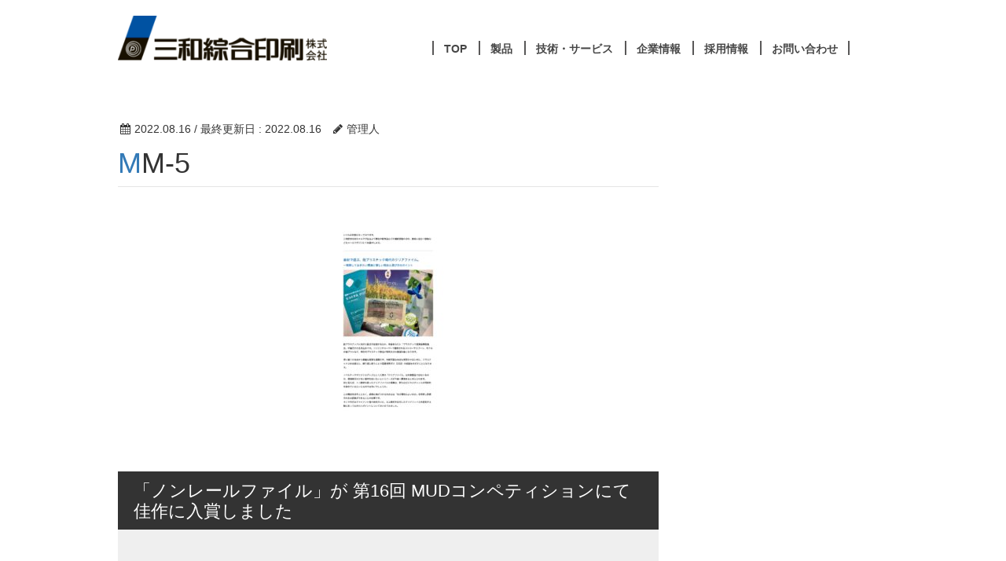

--- FILE ---
content_type: text/html; charset=UTF-8
request_url: https://www.sanwasp.com/mm-5/
body_size: 6855
content:
<!DOCTYPE html><html dir="ltr" lang="ja" prefix="og: https://ogp.me/ns#"><head> <script>(function(i,s,o,g,r,a,m){i['GoogleAnalyticsObject']=r;i[r]=i[r]||function(){
  (i[r].q=i[r].q||[]).push(arguments)},i[r].l=1*new Date();a=s.createElement(o),
  m=s.getElementsByTagName(o)[0];a.async=1;a.src=g;m.parentNode.insertBefore(a,m)
  })(window,document,'script','https://www.google-analytics.com/analytics.js','ga');

  ga('create', 'UA-79922739-1', 'auto');
  ga('send', 'pageview');
	
	  gtag('config', 'UA-79922739-1');</script> <meta name="google-site-verification" content="N7Yy6-Q_TBN6CITUe-wict1wHIC-WlWVjLKdpkc6MT8" /><meta charset="utf-8"><meta http-equiv="X-UA-Compatible" content="IE=edge"><meta name="viewport" content="width=device-width, initial-scale=1"> <script async src="https://www.googletagmanager.com/gtag/js?id=UA-79922739-1"></script><script>window.dataLayer = window.dataLayer || [];function gtag(){dataLayer.push(arguments);}gtag('js', new Date());gtag('config', 'UA-79922739-1');</script> <link media="all" href="https://www.sanwasp.com/wp/wp-content/cache/autoptimize/autoptimize_e684f2a56f32273f3e77af36b713b522.php" rel="stylesheet"><title>MM-5 | 三和綜合印刷株式会社</title><meta name="robots" content="noindex, max-snippet:-1, max-image-preview:large, max-video-preview:-1" /><meta name="author" content="管理人"/><link rel="canonical" href="https://www.sanwasp.com/mm-5/" /><meta name="generator" content="All in One SEO (AIOSEO) 4.8.3.2" /><meta property="og:locale" content="ja_JP" /><meta property="og:site_name" content="三和綜合印刷株式会社 | オリジナルクリアファイル、オリジナルグッズ、ノベルティ、販促グッズの企画・印刷・製造" /><meta property="og:type" content="article" /><meta property="og:title" content="MM-5 | 三和綜合印刷株式会社" /><meta property="og:url" content="https://www.sanwasp.com/mm-5/" /><meta property="article:published_time" content="2022-08-16T04:29:37+00:00" /><meta property="article:modified_time" content="2022-08-16T04:29:37+00:00" /><meta name="twitter:card" content="summary" /><meta name="twitter:site" content="@sanwasp" /><meta name="twitter:title" content="MM-5 | 三和綜合印刷株式会社" /><meta name="twitter:creator" content="@sanwasp" /> <script type="application/ld+json" class="aioseo-schema">{"@context":"https:\/\/schema.org","@graph":[{"@type":"BreadcrumbList","@id":"https:\/\/www.sanwasp.com\/mm-5\/#breadcrumblist","itemListElement":[{"@type":"ListItem","@id":"https:\/\/www.sanwasp.com#listItem","position":1,"name":"\u30db\u30fc\u30e0","item":"https:\/\/www.sanwasp.com","nextItem":{"@type":"ListItem","@id":"https:\/\/www.sanwasp.com\/mm-5\/#listItem","name":"MM-5"}},{"@type":"ListItem","@id":"https:\/\/www.sanwasp.com\/mm-5\/#listItem","position":2,"name":"MM-5","previousItem":{"@type":"ListItem","@id":"https:\/\/www.sanwasp.com#listItem","name":"\u30db\u30fc\u30e0"}}]},{"@type":"ItemPage","@id":"https:\/\/www.sanwasp.com\/mm-5\/#itempage","url":"https:\/\/www.sanwasp.com\/mm-5\/","name":"MM-5 | \u4e09\u548c\u7d9c\u5408\u5370\u5237\u682a\u5f0f\u4f1a\u793e","inLanguage":"ja","isPartOf":{"@id":"https:\/\/www.sanwasp.com\/#website"},"breadcrumb":{"@id":"https:\/\/www.sanwasp.com\/mm-5\/#breadcrumblist"},"author":{"@id":"https:\/\/www.sanwasp.com\/author\/dtvfx20ct\/#author"},"creator":{"@id":"https:\/\/www.sanwasp.com\/author\/dtvfx20ct\/#author"},"datePublished":"2022-08-16T13:29:37+09:00","dateModified":"2022-08-16T13:29:37+09:00"},{"@type":"Organization","@id":"https:\/\/www.sanwasp.com\/#organization","name":"\u4e09\u548c\u7d9c\u5408\u5370\u5237","description":"\u30aa\u30ea\u30b8\u30ca\u30eb\u30af\u30ea\u30a2\u30d5\u30a1\u30a4\u30eb\u3001\u30aa\u30ea\u30b8\u30ca\u30eb\u30b0\u30c3\u30ba\u3001\u30ce\u30d9\u30eb\u30c6\u30a3\u3001\u8ca9\u4fc3\u30b0\u30c3\u30ba\u306e\u4f01\u753b\u30fb\u5370\u5237\u30fb\u88fd\u9020","url":"https:\/\/www.sanwasp.com\/","telephone":"+81849531969","logo":{"@type":"ImageObject","url":"https:\/\/www.sanwasp.com\/wp\/wp-content\/uploads\/2020\/08\/9fc8efaa0350ed30a047928ec6ed44b3.png","@id":"https:\/\/www.sanwasp.com\/mm-5\/#organizationLogo","width":1369,"height":290},"image":{"@id":"https:\/\/www.sanwasp.com\/mm-5\/#organizationLogo"},"sameAs":["https:\/\/twitter.com\/sanwasp?ref_src=twsrctfwtwcampembeddedtimelinetwtermscreen-namesanwasptwcons2"]},{"@type":"Person","@id":"https:\/\/www.sanwasp.com\/author\/dtvfx20ct\/#author","url":"https:\/\/www.sanwasp.com\/author\/dtvfx20ct\/","name":"\u7ba1\u7406\u4eba","image":{"@type":"ImageObject","@id":"https:\/\/www.sanwasp.com\/mm-5\/#authorImage","url":"https:\/\/secure.gravatar.com\/avatar\/a78a14e724adf48d4718184a86aed85be2710cf1219cb40e82ef6a2de570f510?s=96&d=mm&r=g","width":96,"height":96,"caption":"\u7ba1\u7406\u4eba"}},{"@type":"WebSite","@id":"https:\/\/www.sanwasp.com\/#website","url":"https:\/\/www.sanwasp.com\/","name":"\u4e09\u548c\u7d9c\u5408\u5370\u5237\u682a\u5f0f\u4f1a\u793e","description":"\u30aa\u30ea\u30b8\u30ca\u30eb\u30af\u30ea\u30a2\u30d5\u30a1\u30a4\u30eb\u3001\u30aa\u30ea\u30b8\u30ca\u30eb\u30b0\u30c3\u30ba\u3001\u30ce\u30d9\u30eb\u30c6\u30a3\u3001\u8ca9\u4fc3\u30b0\u30c3\u30ba\u306e\u4f01\u753b\u30fb\u5370\u5237\u30fb\u88fd\u9020","inLanguage":"ja","publisher":{"@id":"https:\/\/www.sanwasp.com\/#organization"}}]}</script> <link rel='dns-prefetch' href='//oss.maxcdn.com' /><link rel='dns-prefetch' href='//cdnjs.cloudflare.com' /><link rel="alternate" type="application/rss+xml" title="三和綜合印刷株式会社 &raquo; フィード" href="https://www.sanwasp.com/feed/" /><link rel="alternate" type="application/rss+xml" title="三和綜合印刷株式会社 &raquo; コメントフィード" href="https://www.sanwasp.com/comments/feed/" /><meta name="description" content="" /><script type="text/javascript">window._wpemojiSettings = {"baseUrl":"https:\/\/s.w.org\/images\/core\/emoji\/15.1.0\/72x72\/","ext":".png","svgUrl":"https:\/\/s.w.org\/images\/core\/emoji\/15.1.0\/svg\/","svgExt":".svg","source":{"concatemoji":"https:\/\/www.sanwasp.com\/wp\/wp-includes\/js\/wp-emoji-release.min.js?ver=6.8.1"}};
/*! This file is auto-generated */
!function(i,n){var o,s,e;function c(e){try{var t={supportTests:e,timestamp:(new Date).valueOf()};sessionStorage.setItem(o,JSON.stringify(t))}catch(e){}}function p(e,t,n){e.clearRect(0,0,e.canvas.width,e.canvas.height),e.fillText(t,0,0);var t=new Uint32Array(e.getImageData(0,0,e.canvas.width,e.canvas.height).data),r=(e.clearRect(0,0,e.canvas.width,e.canvas.height),e.fillText(n,0,0),new Uint32Array(e.getImageData(0,0,e.canvas.width,e.canvas.height).data));return t.every(function(e,t){return e===r[t]})}function u(e,t,n){switch(t){case"flag":return n(e,"\ud83c\udff3\ufe0f\u200d\u26a7\ufe0f","\ud83c\udff3\ufe0f\u200b\u26a7\ufe0f")?!1:!n(e,"\ud83c\uddfa\ud83c\uddf3","\ud83c\uddfa\u200b\ud83c\uddf3")&&!n(e,"\ud83c\udff4\udb40\udc67\udb40\udc62\udb40\udc65\udb40\udc6e\udb40\udc67\udb40\udc7f","\ud83c\udff4\u200b\udb40\udc67\u200b\udb40\udc62\u200b\udb40\udc65\u200b\udb40\udc6e\u200b\udb40\udc67\u200b\udb40\udc7f");case"emoji":return!n(e,"\ud83d\udc26\u200d\ud83d\udd25","\ud83d\udc26\u200b\ud83d\udd25")}return!1}function f(e,t,n){var r="undefined"!=typeof WorkerGlobalScope&&self instanceof WorkerGlobalScope?new OffscreenCanvas(300,150):i.createElement("canvas"),a=r.getContext("2d",{willReadFrequently:!0}),o=(a.textBaseline="top",a.font="600 32px Arial",{});return e.forEach(function(e){o[e]=t(a,e,n)}),o}function t(e){var t=i.createElement("script");t.src=e,t.defer=!0,i.head.appendChild(t)}"undefined"!=typeof Promise&&(o="wpEmojiSettingsSupports",s=["flag","emoji"],n.supports={everything:!0,everythingExceptFlag:!0},e=new Promise(function(e){i.addEventListener("DOMContentLoaded",e,{once:!0})}),new Promise(function(t){var n=function(){try{var e=JSON.parse(sessionStorage.getItem(o));if("object"==typeof e&&"number"==typeof e.timestamp&&(new Date).valueOf()<e.timestamp+604800&&"object"==typeof e.supportTests)return e.supportTests}catch(e){}return null}();if(!n){if("undefined"!=typeof Worker&&"undefined"!=typeof OffscreenCanvas&&"undefined"!=typeof URL&&URL.createObjectURL&&"undefined"!=typeof Blob)try{var e="postMessage("+f.toString()+"("+[JSON.stringify(s),u.toString(),p.toString()].join(",")+"));",r=new Blob([e],{type:"text/javascript"}),a=new Worker(URL.createObjectURL(r),{name:"wpTestEmojiSupports"});return void(a.onmessage=function(e){c(n=e.data),a.terminate(),t(n)})}catch(e){}c(n=f(s,u,p))}t(n)}).then(function(e){for(var t in e)n.supports[t]=e[t],n.supports.everything=n.supports.everything&&n.supports[t],"flag"!==t&&(n.supports.everythingExceptFlag=n.supports.everythingExceptFlag&&n.supports[t]);n.supports.everythingExceptFlag=n.supports.everythingExceptFlag&&!n.supports.flag,n.DOMReady=!1,n.readyCallback=function(){n.DOMReady=!0}}).then(function(){return e}).then(function(){var e;n.supports.everything||(n.readyCallback(),(e=n.source||{}).concatemoji?t(e.concatemoji):e.wpemoji&&e.twemoji&&(t(e.twemoji),t(e.wpemoji)))}))}((window,document),window._wpemojiSettings);</script> <script type="text/javascript" src="https://www.sanwasp.com/wp/wp-includes/js/jquery/jquery.min.js?ver=3.7.1" id="jquery-core-js"></script> <!--[if lt IE 9]> <script type="text/javascript" src="https://oss.maxcdn.com/html5shiv/3.7.2/html5shiv.min.js?ver=6.8.1" id="html5shiv-js"></script> <![endif]--> <!--[if lt IE 9]> <script type="text/javascript" src="https://oss.maxcdn.com/respond/1.4.2/respond.min.js?ver=6.8.1" id="respond-js"></script> <![endif]--> <script type="text/javascript" src="//cdnjs.cloudflare.com/ajax/libs/jquery-easing/1.4.1/jquery.easing.min.js?ver=6.8.1" id="jquery-easing-js"></script> <link rel="https://api.w.org/" href="https://www.sanwasp.com/wp-json/" /><link rel="alternate" title="JSON" type="application/json" href="https://www.sanwasp.com/wp-json/wp/v2/media/28450" /><link rel="EditURI" type="application/rsd+xml" title="RSD" href="https://www.sanwasp.com/wp/xmlrpc.php?rsd" /><meta name="generator" content="WordPress 6.8.1" /><link rel='shortlink' href='https://www.sanwasp.com/?p=28450' /><link rel="alternate" title="oEmbed (JSON)" type="application/json+oembed" href="https://www.sanwasp.com/wp-json/oembed/1.0/embed?url=https%3A%2F%2Fwww.sanwasp.com%2Fmm-5%2F" /><link rel="alternate" title="oEmbed (XML)" type="text/xml+oembed" href="https://www.sanwasp.com/wp-json/oembed/1.0/embed?url=https%3A%2F%2Fwww.sanwasp.com%2Fmm-5%2F&#038;format=xml" /><meta name="twitter:card" content="summary" /><meta name="twitter:site" content="@sanwasp.com" /><meta name="twitter:creator" content="@sanwasp.com" /><meta name="twitter:url" content="https://www.sanwasp.com/mm-5/" /><meta name="twitter:title" content="MM-5" /><meta name="twitter:description" content="" /><meta name="twitter:image" content="" /><meta property="og:site_name" content="三和綜合印刷株式会社" /><meta property="og:url" content="https://www.sanwasp.com/mm-5/" /><meta property="og:title" content="MM-5 | 三和綜合印刷株式会社" /><meta property="og:description" content="" /><meta property="og:type" content="article" /><link rel="icon" href="https://www.sanwasp.com/wp/wp-content/uploads/2018/10/cropped-favicon181029-1-1-150x150.png" sizes="32x32" /><link rel="icon" href="https://www.sanwasp.com/wp/wp-content/uploads/2018/10/cropped-favicon181029-1-1-300x300.png" sizes="192x192" /><link rel="apple-touch-icon" href="https://www.sanwasp.com/wp/wp-content/uploads/2018/10/cropped-favicon181029-1-1-300x300.png" /><meta name="msapplication-TileImage" content="https://www.sanwasp.com/wp/wp-content/uploads/2018/10/cropped-favicon181029-1-1-300x300.png" /> <script type="application/ld+json">{"@context":"https://schema.org/","@type":"Article","headline":"MM-5","image":"","datePublished":"2022-08-16T13:29:37+09:00","dateModified":"2022-08-16T13:29:37+09:00","author":{"@type":"organization","name":"管理人","url":"https://www.sanwasp.com/","sameAs":""}}</script><meta name="google-site-verification" content="mZyMchk-U8Ed_I1Nd2IHpN7tmpO4KVLZLdJeDSvufBs" />  <script async src="https://www.googletagmanager.com/gtag/js?id=G-R61K8RV8GT"></script> <script>window.dataLayer = window.dataLayer || [];
  function gtag(){dataLayer.push(arguments);}
  gtag('js', new Date());

  gtag('config', 'G-R61K8RV8GT');</script> </head><body class="attachment wp-singular attachment-template-default single single-attachment postid-28450 attachmentid-28450 attachment-pdf wp-theme-Lightning-master metaslider-plugin post-name-mm-5 post-type-attachment"><header class="navbar navbar-fixed-top siteHeader"><div class="container"><div class="navbar-header"> <button type="button" class="navbar-toggle" data-toggle="collapse" data-target="#navbar-ex-collapse"> <span class="sr-only">Toggle navigation</span> <span class="icon-bar"></span> <span class="icon-bar"></span> <span class="icon-bar"></span> </button><h1 class="navbar-brand siteHeader_logo"> <a href="https://www.sanwasp.com"><span> <img src="https://www.sanwasp.com/wp/wp-content/uploads/2025/06/5960691134604ff1f31875e6f5617b07-300x64-1.png" alt="三和綜合印刷株式会社" /> </span></a></h1></div><div class="collapse navbar-collapse" id="navbar-ex-collapse"><nav class="menu-%e3%83%98%e3%83%83%e3%83%80%e3%83%bc-container"><ul id="menu-%e3%83%98%e3%83%83%e3%83%80%e3%83%bc" class="menu nav navbar-nav gMenu"><li id="menu-item-44266" class="menu-item menu-item-type-post_type menu-item-object-page menu-item-home"><a href="https://www.sanwasp.com/"><strong class="gMenu_name">TOP</strong></a></li><li id="menu-item-44272" class="menu-item menu-item-type-post_type menu-item-object-page"><a href="https://www.sanwasp.com/product/"><strong class="gMenu_name">製品</strong></a></li><li id="menu-item-44271" class="menu-item menu-item-type-post_type menu-item-object-page"><a href="https://www.sanwasp.com/home/technologyservice/"><strong class="gMenu_name">技術・サービス</strong></a></li><li id="menu-item-44277" class="menu-item menu-item-type-post_type menu-item-object-page"><a href="https://www.sanwasp.com/about/"><strong class="gMenu_name">企業情報</strong></a></li><li id="menu-item-44281" class="menu-item menu-item-type-post_type menu-item-object-page"><a href="https://www.sanwasp.com/recruit/"><strong class="gMenu_name">採用情報</strong></a></li><li id="menu-item-44267" class="menu-item menu-item-type-post_type menu-item-object-page"><a href="https://www.sanwasp.com/inquiry/"><strong class="gMenu_name">お問い合わせ</strong></a></li></ul></nav></div></div></header><div class="section page-header"><div class="container"><div class="row"><div class="col-md-12"><div class="page-header_pageTitle"> MM-5</div></div></div></div></div><div class="section siteContent"><div class="container"><div class="row"><main class="col-md-8 mainSection" id="main" role="main"><article id="post-28450" class="post-28450 attachment type-attachment status-inherit hentry"><header><div class="entry-meta"> <span class="published entry-meta_items">2022.08.16</span> <span class="entry-meta_items entry-meta_updated">/ 最終更新日 : <span class="updated">2022.08.16</span></span> <span class="vcard author entry-meta_items entry-meta_items_author"><span class="fn">管理人</span></span></div><h1 class="entry-title">MM-5</h1></header><div class="entry-body"><p class="attachment"><a href='https://www.sanwasp.com/wp/wp-content/uploads/2022/08/MM-5.pdf'><img fetchpriority="high" decoding="async" width="212" height="300" src="https://www.sanwasp.com/wp/wp-content/uploads/2022/08/MM-5-pdf-212x300.jpg" class="attachment-medium size-medium" alt="" /></a></p><section class="veu_cta" id="veu_cta-32562"><h1 class="cta_title">「ノンレールファイル」が 第16回 MUDコンペティションにて佳作に入賞しました</h1><div class="cta_body"><div class="cta_body_txt image_no"></div></div></section></div><div class="entry-footer"></div></article><nav><ul class="pager"><li class="previous"><a href="https://www.sanwasp.com/mm-5/" rel="prev">MM-5</a></li><li class="next"></li></ul></nav></main><div class="col-md-3 col-md-offset-1 subSection"></div></div></div></div><footer class="section siteFooter"><div class="footerMenu"><div class="container footer_logo_box">  <div class="flogo"> <a href="https://www.sanwasp.com" target="_self" class="widget_sp_image-image-link" title="三和総合印刷株式会社"><img width="242" height="65" alt="三和総合印刷株式会社" class="attachment-full" style="max-width: 100%;" src="https://www.sanwasp.com/wp/wp-content/uploads/2025/07/Footer_Address-scaled.png"></a></div></div><div class="container sectionBox"><div class="row "><div class="col-md-4"></div><div class="col-md-4"><aside class="widget widget_block widget_text" id="block-5"><p><a href="https://www.sanwasp.com/home/technologyservice/">技術・サービス</a><br><a href="https://www.sanwasp.com/uv_offset_printing/">UVオフセット印刷</a><br><a href="https://www.sanwasp.com/welding/">溶着加工</a><br><a href="https://www.sanwasp.com/?page_id=40910&amp;preview=true">アセンブリ</a><br><a href="https://www.sanwasp.com/product-development/" data-type="link" data-id="https://www.sanwasp.com/product-development/">商品開発</a><br><a href="https://www.sanwasp.com/universal_design/">ユニバーサルデザイン</a><br><a href="https://www.sanwasp.com/environment/">環境保護への取り組み</a></p></aside></div><div class="col-md-4"><aside class="widget widget_block widget_text" id="block-6"><p><a href="https://www.sanwasp.com/about/" data-type="link" data-id="https://www.sanwasp.com/about/">企業情報</a><br><a href="https://www.sanwasp.com/about/companys-outline/" data-type="link" data-id="https://www.sanwasp.com/about/companys-outline/">会社概要</a><br><a href="https://www.sanwasp.com/topmessage/">代表挨拶</a><br><a href="https://www.sanwasp.com/about/access/">アクセス</a><br><a href="https://www.sanwasp.com/recruit/">採用情報</a><br><a href="https://www.sanwasp.com/inquiry/">お問い合わせ</a></p></aside></div></div></div></div><div class="sectionBox copySection"><div class="row"><div class="col-md-12 text-center fcopy"><p>(C)Copyright Sanwa Sogo Printing Co.,Ltd. All rights reserved.</p></div></div></div></footer>   <script type="speculationrules">{"prefetch":[{"source":"document","where":{"and":[{"href_matches":"\/*"},{"not":{"href_matches":["\/wp\/wp-*.php","\/wp\/wp-admin\/*","\/wp\/wp-content\/uploads\/*","\/wp\/wp-content\/*","\/wp\/wp-content\/plugins\/*","\/wp\/wp-content\/themes\/Lightning-master\/*","\/*\\?(.+)"]}},{"not":{"selector_matches":"a[rel~=\"nofollow\"]"}},{"not":{"selector_matches":".no-prefetch, .no-prefetch a"}}]},"eagerness":"conservative"}]}</script> <script type="text/javascript" id="vk-ltc-js-js-extra">var vkLtc = {"ajaxurl":"https:\/\/www.sanwasp.com\/wp\/wp-admin\/admin-ajax.php"};</script> <script type="text/javascript" id="vkExUnit_master-js-js-extra">var vkExOpt = {"ajax_url":"https:\/\/www.sanwasp.com\/wp\/wp-admin\/admin-ajax.php","hatena_entry":"https:\/\/www.sanwasp.com\/wp-json\/vk_ex_unit\/v1\/hatena_entry\/","facebook_entry":"https:\/\/www.sanwasp.com\/wp-json\/vk_ex_unit\/v1\/facebook_entry\/","facebook_count_enable":"","entry_count":"1","entry_from_post":"","homeUrl":"https:\/\/www.sanwasp.com\/"};</script> <script type="text/javascript">jQuery.noConflict();
				(function( $ ) {
					$(function() {
						// More code using $ as alias to jQuery
						$("area[href*=\\#],a[href*=\\#]:not([href=\\#]):not([href^='\\#tab']):not([href^='\\#quicktab']):not([href^='\\#pane'])").click(function() {
							if (location.pathname.replace(/^\//,'') == this.pathname.replace(/^\//,'') && location.hostname == this.hostname) {
								var target = $(this.hash);
								target = target.length ? target : $('[name=' + this.hash.slice(1) +']');
								if (target.length) {
								$('html,body').animate({
								scrollTop: target.offset().top - 0  
								},1200 ,'easeOutExpo');
								return false;
								}
							}
						});
					});
				})(jQuery);</script> 
<script defer src="https://www.sanwasp.com/wp/wp-content/cache/autoptimize/autoptimize_69140ec33c9a218e890c950fcab87706.php"></script><!--noptimize--><!-- Autoptimize found a problem with the HTML in your Theme, tag `/body` missing --><!--/noptimize-->